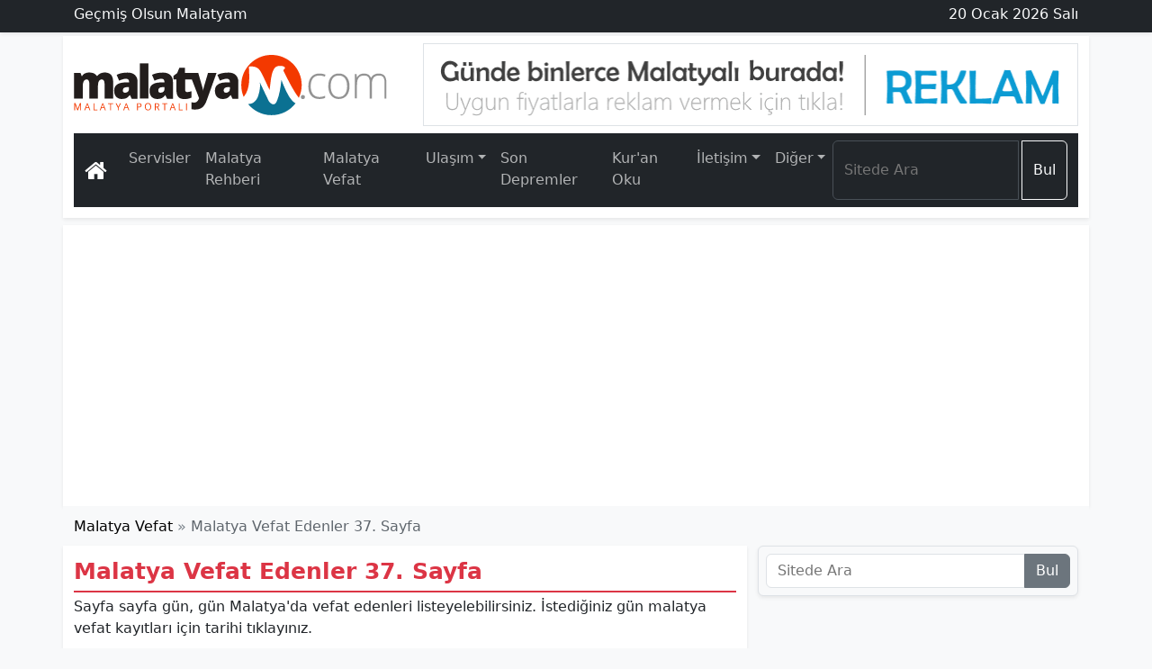

--- FILE ---
content_type: text/html; charset=UTF-8
request_url: https://www.malatyam.com/malatya/vefat/37.html
body_size: 4881
content:
<!DOCTYPE html>
<html lang="tr-TR">
<head>
<meta charset="UTF-8">
<title>Malatya Vefat Edenler Sayfa 37</title>
<meta name="viewport" content="width=device-width, initial-scale=1.0">
<meta name="description" content="Malatya Vefat Edenler Sayfa 37 için tıklayınız.">
<meta name="keywords" content="malatya vefat edenler 37. sayfa, malatya vefat sayfa 37">
<meta name="publisher" content="Malatyam">
<meta name="author" content="Malatyam">
<link rel="canonical" href="https://www.malatyam.com/malatya/vefat/37.html">
<link rel="shortcut icon" type="image/x-icon" href="/foto/favicon/favicon.ico">
<meta property="og:type" content="website">
<meta property="og:title" content="Malatya Vefat Edenler Sayfa 37">
<meta property="og:url" content="https://www.malatyam.com/malatya/vefat/37.html">
<meta property="og:description" content="Malatya Vefat Edenler Sayfa 37 için tıklayınız.">
<meta property="og:image" content="https://www.malatyam.com/foto/malatya-haber/malatya-vefat.jpg">
<meta property="og:site_name" content="Malatyam">
<meta property="og:locale" content="tr_TR">
<meta name="twitter:card" content="summary">
<meta name="twitter:url" content="https://www.malatyam.com/malatya/vefat/37.html">
<meta name="twitter:domain" content="https://www.malatyam.com/">
<meta name="twitter:site" content="@Malatyamcom">
<meta name="twitter:title" content="Malatya Vefat Edenler Sayfa 37">
<meta name="twitter:description" content="Malatya Vefat Edenler Sayfa 37 için tıklayınız.">
<meta name="twitter:image" content="https://www.malatyam.com/foto/malatya-haber/malatya-vefat.jpg">
<meta name="google-site-verification" content="IYqRD3wepxxZfGU8E7o8jdcUGi-woTtrXrAiMZas7C0" />
<meta name="ahrefs-site-verification" content="f68b43ec14a8108ec176118a1d8ca83825968d1162b2bf14a76f5e06f4684531">
<script type="application/ld+json">{"@context":"https://schema.org","@graph":[{"@type":"NewsArticle","articleSection":"Malatya Vefat","headline":"Malatya Vefat Edenler Sayfa 37","alternativeHeadline ":"Malatya Vefat Edenler 37. Sayfa","description":"Malatya Vefat Edenler Sayfa 37 için tıklayınız.","keywords":["malatya vefat edenler 37. sayfa, malatya vefat sayfa 37"],"name":"Malatya Vefat Edenler Sayfa 37","inLanguage":"tr-TR","publishingPrinciples":"https://www.malatyam.com/gizlilik-ve-kullanim-kosullari.html","mainEntityOfPage":{"@type":"WebPage","@id":"https://www.malatyam.com/malatya/vefat/37.html"},"hasPart":{"@type":"WebPageElement","isAccessibleForFree":true,"cssSelector":"h1n,.h2n,.dmet"},"isFamilyFriendly":"True","isAccessibleForFree":"True","image":{"@type":"ImageObject","contentUrl":"https://www.malatyam.com/foto/malatya-haber/malatya-vefat.jpg","caption":"Malatya Vefat Edenler Sayfa 37","name":"Malatya Vefat Edenler Sayfa 37","representativeOfPage":"True","description":"Malatya Vefat Edenler Sayfa 37 için tıklayınız.","url":"https://www.malatyam.com/foto/malatya-haber/malatya-vefat.jpg"},"publisher":{"@context":"http://schema.org","@type":"Organization","name":"Malatyam","url":"https://www.malatyam.com/","logo":{"@type":"ImageObject","url":"https://www.malatyam.com/dosya/malatyam.svg","width":"348","height":"90"}}},{"@type":"BreadcrumbList","itemListElement":[{"@type":"ListItem","position":1,"item":{"@id":"https://www.malatyam.com/","name":"Malatyam"}},{"@type":"ListItem","position":2,"item":{"@id":"https://www.malatyam.com/./malatya-vefat-edenler.html","name":"Malatya Vefat"}}]}]}</script>
<link rel="stylesheet preload" href="/dosya/css/bstyle.css?v=530a3" as="style" onload="this.onload=null;this.rel='stylesheet'" media="all">
<link rel="stylesheet preload" href="/dosya/css/style.css?v=00308" as="style" onload="this.onload=null;this.rel='stylesheet'" media="all">
<link rel="stylesheet preload" href="/dosya/fontlar/font-awesome.min.css?v=0032" as="style" onload="this.onload=null;this.rel='stylesheet'" media="all">
<link rel="preconnect" href="https://googleads.g.doubleclick.net/">
<link rel="preconnect" href="https://pagead2.googlesyndication.com/">
</head>
<body class="bg-body-tertiary">
<header>
<div class="d-print-none mb-2">
<nav class="d-none d-lg-block bg-dark shadow-sm fw-light text-light mb-1 pb-1">
<div class="container d-flex flex-wrap justify-content-between py-1">
<span>Geçmiş Olsun Malatyam</span>
<span>20 Ocak 2026 Salı</span>
</div>
</nav>
<div class="container-lg bg-body shadow-sm pt-2 pb-1">
<div class="d-flex flex-wrap justify-content-between">
<div class="order-sm-2"><a href="/git.html?link=reklam-ver.html" title="Malatya Uygun Reklam" rel="nofollow noopener"><img class="img-fluid border" src="/foto/grid/grid-logo-2.png" width="728" height="90" alt="Logo Yanı Reklamı"></a></div>
<div class="order-sm-1"><a href="/" title="Malatyam"><img class="img-fluid" src="/dosya/malatyam.svg" width="348" height="90" alt="Malatyam Logo"></a></div>
</div>
<nav class="navbar navbar-expand-lg bg-dark my-2 py-2" aria-label="Malatyam Menü" data-bs-theme="dark">
<div class="container-fluid">
<a class="navbar-brand" href="/" title="Malatyam"><i class="fa fa-home fa-lg"></i></a>
<button class="navbar-toggler" type="button" data-bs-toggle="offcanvas" data-bs-target="#ncanv" aria-controls="ncanv" aria-label="Toggle navigation">
<span class="navbar-toggler-icon"></span>
</button>
<div class="offcanvas offcanvas-end text-bg-dark" tabindex="-1" id="ncanv" aria-labelledby="ncanvmenu">
<div class="offcanvas-header">
<span class="offcanvas-title h5" id="ncanvmenu">Menü</span>
<button type="button" class="btn-close btn-close-white" data-bs-dismiss="offcanvas" aria-label="Close"></button>
</div>
<div class="offcanvas-body nav-underline">
<ul class="navbar-nav mr-auto">
<li class="nav-item"><a class="nav-link" href="/sayfalar.html" title="Malatya Sayfaları">Servisler</a></li>
<li class="nav-item"><a class="nav-link" href="/malatya-rehber.html" title="Malatya Rehberi">Malatya Rehberi</a></li>
<li class="nav-item"><a class="nav-link" href="/malatya-vefat-edenler.html" title="Malatya Vefat Edenler">Malatya Vefat</a></li>
<li class="nav-item dropdown">
<span class="nav-link dropdown-toggle" id="Ulaşım" role="button" data-bs-toggle="dropdown" aria-haspopup="true" aria-expanded="false">Ulaşım</span>
<div class="dropdown-menu shadow-lg" aria-labelledby="Ulaşım">
<a class="dropdown-item" href="/motas-hareket-saatleri.html" title="Motaş Hareket Saatleri">Motaş Saatleri</a>
<a class="dropdown-item" href="/malatya-haber/malatya-feribot-seferleri-saatleri-ve-ucretleri-guncellendi-48.html" title="Malatya Feribot Seferleri">Feribot Seferleri</a>
<div class="dropdown-divider"></div>
<a class="dropdown-item" href="/malatya-havas-otobus-seferleri.html" title="Malatya Havalimanı Ulaşım">Malatya Havaş</a>
</div>
</li>
<li class="nav-item"><a class="nav-link" href="/son-depremler.html" title="Malatya Son Depremler">Son Depremler</a></li>
<li class="nav-item"><a class="nav-link" href="/kuran/" title="Kur'an Oku">Kur'an Oku</a></li>
<li class="nav-item dropdown">
<span class="nav-link dropdown-toggle" id="İletişim" role="button" data-bs-toggle="dropdown" aria-haspopup="true" aria-expanded="false">İletişim</span>
<div class="dropdown-menu shadow-lg" aria-labelledby="İletişim">
<a class="dropdown-item" href="/iletisim.html" title="Malatyam İletişim">İletişim</a>
<a class="dropdown-item" href="/reklam-ver.html" title="Reklam Ver">Reklam Ver</a>
<a class="dropdown-item" href="/hata-bildir.html?utm_content=self" title="Hata Bildir">Hata Bildir</a>
<div class="dropdown-divider"></div>
<a class="dropdown-item" href="/malatya-ucak-bileti.html" title="Malatya Uçak Bileti">Malatya Uçak Bileti</a>
</div>
</li>
<li class="nav-item dropdown">
<span class="nav-link dropdown-toggle" id="Diğer" role="button" data-bs-toggle="dropdown" aria-haspopup="true" aria-expanded="false">Diğer</span>
<div class="dropdown-menu shadow-lg" aria-labelledby="Diğer">
<a class="dropdown-item" href="/haberler.html" title="Haberler">Haberler</a>
<a class="dropdown-item" href="/hava-durumu.html" title="Hava Durumu">Hava Durumu</a>
<a class="dropdown-item" href="/malatya-is-ilanlari.html" title="Malatya İş İlanları">Malatya İş İlanları</a>
<a class="dropdown-item" href="/malatya-mahalleleri.html" title="Malatya Mahalleleri">Mahallelerimiz</a>
<div class="dropdown-divider"></div>
<a class="dropdown-item" href="/adam-asmaca.html" title="Malatyalılık Testi?">Malatyalı Testi</a>
</div>
</li>
</ul>
<div class="navbar-nav justify-content-end flex-grow-1 pe-0">
<form action="/ara.html" class="d-flex" role="search">
<div class="input-group">
<input class="form-control me-1" type="search" placeholder="Sitede Ara" name="q" aria-label="Search">
<button class="btn btn-outline-light" type="submit">Bul</button>
</div>
</form>
</div>
</div>
</div>
</div>
</nav>
</div>
</div>
</header>
<script src="https://ajax.googleapis.com/ajax/libs/jquery/3.7.0/jquery.min.js"></script>
<div class="container-lg bg-body p-3 shadow-sm"><script async src="https://pagead2.googlesyndication.com/pagead/js/adsbygoogle.js"></script>
<ins class="adsbygoogle header-ads" style="display:block" data-ad-client="ca-pub-2656006382466464" data-ad-slot="1622420193"></ins>
<script>(adsbygoogle = window.adsbygoogle || []).push({});</script></div>
<div class="container-lg bg-body-tertiary d-print-none">
<nav class="nav-scroller">
<ol class="breadcrumb tg-ul">
<li class="tg-item"><a href="/./malatya-vefat-edenler.html">Malatya Vefat</a></li>
<li class="tg-item active">Malatya Vefat Edenler 37. Sayfa</li>
</ol>
</nav>
</div>
<main class="container-lg">
<div class="row">
<div class="col-lg-8 bg-body shadow-sm mb-3">
<div class="dmet">
<h1 class="h1n hline">Malatya Vefat Edenler 37. Sayfa</h1>
<p>Sayfa sayfa gün, gün Malatya'da vefat edenleri listeyelebilirsiniz. İstediğiniz gün malatya vefat kayıtları için tarihi tıklayınız.</p>
<div class="card mb-3">
<h2 class="h6 card-header"><a class="stretched-link" href="/malatya/vefat/21-07-2023.html">21 Temmuz 2023 Malatya Vefat Edenler</a></h2>
<p class="p-2 mb-0">21 Temmuz 2023 Cuma günü Malatya'da vefat edenler için tıklayınız.</p>
</div>
<div class="card mb-3">
<h2 class="h6 card-header"><a class="stretched-link" href="/malatya/vefat/20-07-2023.html">20 Temmuz 2023 Malatya Vefat Edenler</a></h2>
<p class="p-2 mb-0">20 Temmuz 2023 Perşembe günü Malatya'da vefat edenler için tıklayınız.</p>
</div>
<div class="card mb-3">
<h2 class="h6 card-header"><a class="stretched-link" href="/malatya/vefat/19-07-2023.html">19 Temmuz 2023 Malatya Vefat Edenler</a></h2>
<p class="p-2 mb-0">19 Temmuz 2023 Çarşamba günü Malatya'da vefat edenler için tıklayınız.</p>
</div>
<div class="card mb-3">
<h2 class="h6 card-header"><a class="stretched-link" href="/malatya/vefat/18-07-2023.html">18 Temmuz 2023 Malatya Vefat Edenler</a></h2>
<p class="p-2 mb-0">18 Temmuz 2023 Salı günü Malatya'da vefat edenler için tıklayınız.</p>
</div>
<div class="card mb-3">
<h2 class="h6 card-header"><a class="stretched-link" href="/malatya/vefat/17-07-2023.html">17 Temmuz 2023 Malatya Vefat Edenler</a></h2>
<p class="p-2 mb-0">17 Temmuz 2023 Pazartesi günü Malatya'da vefat edenler için tıklayınız.</p>
</div>
<div class="card mb-3">
<h2 class="h6 card-header"><a class="stretched-link" href="/malatya/vefat/16-07-2023.html">16 Temmuz 2023 Malatya Vefat Edenler</a></h2>
<p class="p-2 mb-0">16 Temmuz 2023 Pazar günü Malatya'da vefat edenler için tıklayınız.</p>
</div>
<div class="card mb-3">
<h2 class="h6 card-header"><a class="stretched-link" href="/malatya/vefat/15-07-2023.html">15 Temmuz 2023 Malatya Vefat Edenler</a></h2>
<p class="p-2 mb-0">15 Temmuz 2023 Cumartesi günü Malatya'da vefat edenler için tıklayınız.</p>
</div>
<div class="card mb-3">
<h2 class="h6 card-header"><a class="stretched-link" href="/malatya/vefat/14-07-2023.html">14 Temmuz 2023 Malatya Vefat Edenler</a></h2>
<p class="p-2 mb-0">14 Temmuz 2023 Cuma günü Malatya'da vefat edenler için tıklayınız.</p>
</div>
<div class="card mb-3">
<h2 class="h6 card-header"><a class="stretched-link" href="/malatya/vefat/13-07-2023.html">13 Temmuz 2023 Malatya Vefat Edenler</a></h2>
<p class="p-2 mb-0">13 Temmuz 2023 Perşembe günü Malatya'da vefat edenler için tıklayınız.</p>
</div>
<div class="card mb-3">
<h2 class="h6 card-header"><a class="stretched-link" href="/malatya/vefat/12-07-2023.html">12 Temmuz 2023 Malatya Vefat Edenler</a></h2>
<p class="p-2 mb-0">12 Temmuz 2023 Çarşamba günü Malatya'da vefat edenler için tıklayınız.</p>
</div><p>Şuan <span class="fw-bold">37.</span> sayfasındasınız. Önceki veya sonraki kayıtlara aşağıdaki sayfa numaraları ile geçiş yapabilirsiniz.</p>
<ul class="pagination mt-3">
<li class="page-item"><a class="page-link" href="/malatya-vefat-edenler.html" title="Malatya Vefat"><i class="fa fa-angle-double-left"></i></a></li>
<li class="page-item d-none d-sm-block disabled"><a class="page-link" href="javascript:void(0);">...</a></li>
<li class="page-item d-none d-sm-block"><a class="page-link" href="/malatya/vefat/34.html">34</a></li>
<li class="page-item"><a class="page-link" href="/malatya/vefat/35.html">35</a></li>
<li class="page-item"><a class="page-link" href="/malatya/vefat/36.html">36</a></li>
<li class="page-item active"><a class="page-link" href="/malatya/vefat/37.html">37</a></li>
<li class="page-item"><a class="page-link" href="/malatya/vefat/38.html">38</a></li>
<li class="page-item"><a class="page-link" href="/malatya/vefat/39.html">39</a></li>
<li class="page-item d-none d-sm-block"><a class="page-link" href="/malatya/vefat/40.html">40</a></li>
<li class="page-item disabled d-none d-sm-block"><a class="page-link" href="javascript:void(0);">...</a></li>
<li class="page-item"><a class="page-link" href="/malatya/vefat/91.html"><i class="fa fa-angle-double-right"></i></a></li>
</ul>
<p>Toplam 91 sayfa ve 910 gün kaydı mevcuttur.</p></div>
<div class="mb-2 shadow-1 d-print-none">
<span class="fw-light"><i class="fa fa-share fa-fw text-danger"></i>PAYLAŞ</span>
<span class="float-end small text-danger">[Hata Bildir]<i class="fa fa-share fa-fw fa-rotate-90 text-danger"></i> </span>
<span class="float-end small fw-medium text-success hide" id="kopyala"><i class="fa fa-check fa-lg"></i>Link Kopyalandı!</span>
<div class="paylas d-flex justify-content-start mb-3" data-url="https://www.malatyam.com/malatya/vefat/37.html" data-title="Malatya Vefat Edenler Sayfa 37" data-desc="Malatya Vefat Edenler Sayfa 37 için tıklayınız.">
<span class="p-fb fa fa-facebook" data-id="fb"></span><span class="p-tw fa fa-twitter" data-id="tw"></span><span class="p-wa fa fa-whatsapp" data-id="wa"></span><span class="p-tg fa fa-paper-plane mr-1" data-id="tg"></span><span class="p-pi fa fa-pinterest-p m-off-s" data-id="pi"></span><span class="p-in fa fa-linkedin m-off" data-id="in"></span><span class="p-tu fa fa-tumblr m-off" data-id="tu"></span><span class="p-sk fa fa-skype m-off" data-id="sk"></span><span class="p-vk fa fa-vk m-off" data-id="vk"></span><span class="p-re fa fa-reddit-alien m-off" data-id="re"></span><span class="p-ok fa fa-odnoklassniki m-off" data-id="ok"></span><span class="p-pk fa fa-get-pocket m-off" data-id="pk"></span><span class="p-xi fa fa-xing m-off" data-id="xi"></span><span class="p-ev fa fa-sticky-note m-off" data-id="ev"></span><span class="p-tumu fa fa-ellipsis-h me-auto" data-id="tumu"></span><span class="p-link fa fa-link" data-id="link" onClick="kopyala()"></span><span class="p-mail fa fa-envelope" data-id="mail"></span><span class="p-cevir fa fa-language" data-id="cevir"></span><span class="p-yazdir fa fa-print m-off" data-id="yazdir"></span><span class="p-link fa fa-exclamation-triangle" data-id="ht"></span>
</div>
</div>
</div>
<aside class="col d-print-none col-lg-4">
<div class="border rounded bg-body-tertiary shadow-sm p-2 mb-3">
<form action="/ara.html">
<div class="input-group">
<input class="form-control" type="search" placeholder="Sitede Ara" name="q" autocomplete="on">
<button class="btn btn-secondary" type="submit">Bul</button>
</div>
</form>
</div>
<div class="sticky-top p-2">
<script async src="https://pagead2.googlesyndication.com/pagead/js/adsbygoogle.js"></script>
<ins class="adsbygoogle sidebar-ads" style="display:block" data-ad-client="ca-pub-2656006382466464" data-ad-slot="1622420193"></ins>
<script>(adsbygoogle = window.adsbygoogle || []).push({});</script>
</div>
</aside>
</div>
</main>
<div class="container-lg d-print-none bg-body mb-3 py-2 shadow-sm overflow-scroll">
</div><footer class="d-print-none">
<div class="container-lg d-flex flex-wrap justify-content-between pt-3">
<a class="d-flex align-items-center order-sm-last" href="/" title="Malatyam"><img class="img-fluid" src="/dosya/malatyam2.svg" alt="Malatyam Beyaz Logo" width="300" height="67"></a>
<div>
<div class="fw-light">www.malatyam.com <span class="text-warning float-end">24 yaşında! <i class="fa fa-gift"></i></span></div>
<div class="fw-semibold hstack gap-2 my-3">
<a href="/gizlilik-ve-kullanim-kosullari.html" title="Kullanım Koşulları">Gizlilik ve Kullanım</a>
<a href="/kunye.html" title="Malatyam Künye">Künye</a>
<a href="/reklam-ver.html" title="İnternet Reklam">Reklam</a>
<a href="/iletisim.html" title="İletişim Formu">İletişim</a>
</div>
<div class="text-white-50">Sosyal Medyadan bizi takip edebilirsiniz.</div>
<div class="d-flex flex-wrap justify-content-between">
<a href="https://www.facebook.com/malatyamcom" aria-label="Malatyam.com Facebook" rel="nofollow noopener"><i class="social-fb fa fa-facebook-square fa-3x"></i></a>
<a href="https://twitter.com/Malatyamcom" aria-label="Malatyam.com Twitter" rel="nofollow noopener"><i class="social-tw fa fa-twitter-square fa-3x"></i></a>
<a href="https://www.youtube.com/c/Malatyamcom" aria-label="Malatyam.com Youtube" rel="nofollow noopener"><i class="social-yt fa fa-youtube-square fa-3x"></i></a>
<a href="https://www.linkedin.com/in/malatya-haber" aria-label="Malatyam.com Linkedin" rel="nofollow noopener"><i class="social-li fa fa-linkedin-square fa-3x"></i></a>
<a href="https://www.instagram.com/malatyamcom" aria-label="Malatyam.com İnstagram" rel="nofollow noopener"><i class="social-in fa fa-instagram fa-3x"></i></a>
<a href="/sitemap.xml" aria-label="Malatyam.com Sitemap"><i class="fa fa-rss-square fa-3x"></i></a>
</div>
</div>
<div class="d-none d-md-block text-warning">ÖNE ÇIKAN SAYFALAR
<ul class="list-unstyled">
<li><a href="/kuran/" title="Kuran Oku Dinle">Kuran Oku</a></li>
<li><a href="/ulusal-gazeteler.html" title="Ulusal Gazeteler">Gazete Manşetleri</a></li>
<li><a href="/son-depremler.html" title="Malatya Son Depremler">Malatya Son Dakika Deprem</a></li>
<li><a href="/malatya-asayis-haberleri.html" title="Asayiş Haberleri">Malatya Asayiş Haberleri</a></li>
<li><a href="/malatya-namaz-vakitleri.html" title="Malatya Ezan Vakitleri">Malatya Namaz Vakitleri</a></li>
</ul>
</div>
<div class="d-none d-md-block text-warning">ÖNE ÇIKAN SAYFALAR
<ul class="list-unstyled">
<li><a href="/malatya-altin-piyasasi.html" title="Malatya Altın">Malatya Altın Fiyatları</a></li>
<li><a href="/malatya-carsi-doviz.html" title="Malatya Döviz">Malatya Çarşı Döviz</a></li>
<li><a href="/malatya-vefat-edenler.html" title="Malatya Vefat">Malatya Vefat Edenler</a></li>
<li><a href="/kayisi-fiyatlari.html" title="Kayısı Borsası">Kayısı ve Malatya Ticaret Borsası</a></li>
<li><a href="/malatya-nobetci-eczaneleri.html" title="Nöbetçi Eczaneler">Malatya Nöbetçi Eczaneler</a></li>
</ul>
</div>
</div>
<div class="text-center small pb-2">© 2002 - 2026 Malatyam</div>
</footer>
<script async src="https://www.googletagmanager.com/gtag/js?id=G-F4HF5P5QDL"></script>
<script>
window.dataLayer = window.dataLayer || [];
function gtag(){dataLayer.push(arguments);}
gtag('js', new Date());
gtag('config', 'G-F4HF5P5QDL');
</script>
<script src="/dosya/js/custom.js?v=006"></script>
<script src="https://cdnjs.cloudflare.com/ajax/libs/bootstrap/5.3.0/js/bootstrap.bundle.min.js"></script>
</body>
</html>

--- FILE ---
content_type: text/html; charset=utf-8
request_url: https://www.google.com/recaptcha/api2/aframe
body_size: 265
content:
<!DOCTYPE HTML><html><head><meta http-equiv="content-type" content="text/html; charset=UTF-8"></head><body><script nonce="23xAWIIFAFn2Lulr-uhngA">/** Anti-fraud and anti-abuse applications only. See google.com/recaptcha */ try{var clients={'sodar':'https://pagead2.googlesyndication.com/pagead/sodar?'};window.addEventListener("message",function(a){try{if(a.source===window.parent){var b=JSON.parse(a.data);var c=clients[b['id']];if(c){var d=document.createElement('img');d.src=c+b['params']+'&rc='+(localStorage.getItem("rc::a")?sessionStorage.getItem("rc::b"):"");window.document.body.appendChild(d);sessionStorage.setItem("rc::e",parseInt(sessionStorage.getItem("rc::e")||0)+1);localStorage.setItem("rc::h",'1768941360179');}}}catch(b){}});window.parent.postMessage("_grecaptcha_ready", "*");}catch(b){}</script></body></html>